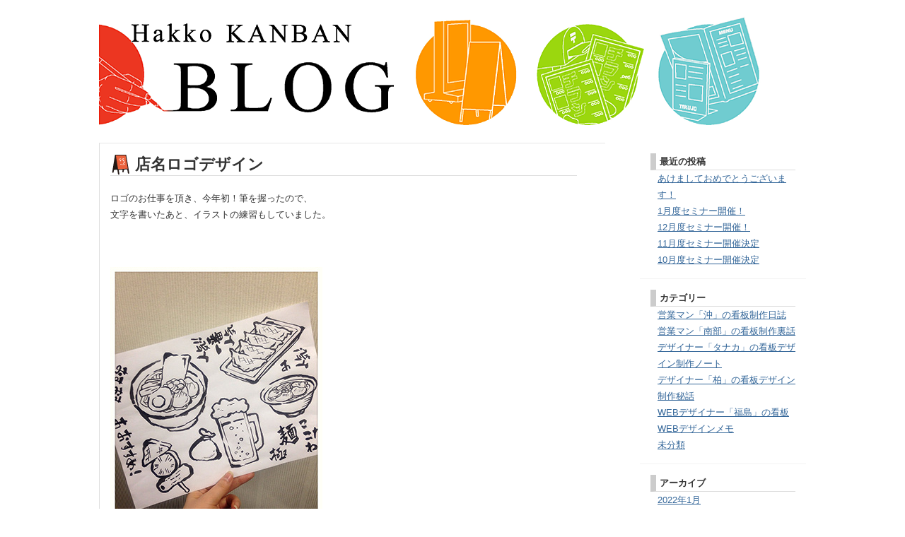

--- FILE ---
content_type: text/html; charset=UTF-8
request_url: https://kanban-hakko.com/kanban-designer-tanaka/%e5%ba%97%e5%90%8d%e3%83%ad%e3%82%b4%e3%83%87%e3%82%b6%e3%82%a4%e3%83%b3/
body_size: 7294
content:
<!DOCTYPE html>
<html lang="ja">
<head>
<meta charset="UTF-8">
<title>店名ロゴデザイン | 看板デザインで店舗の集客力UP！八甲コーポレーション(大阪)</title>
<link rel="stylesheet" href="https://kanban-hakko.com/wp-content/themes/wsc6/style.css" type="text/css">

<!-- All in One SEO Pack 2.3.11.2 by Michael Torbert of Semper Fi Web Design[67,121] -->
<meta name="description"  content="ロゴのお仕事を頂き、今年初！筆を握ったので、 文字を書いたあと、イラストの練習もしていました。 &nbsp; 筆で「ロゴ」の文字を書く時は納得いくまで 何十回も同じ文字を書くのですが、 イラストは強弱を意識して筆で書くだけで 一発で「味」のあるイラストが出きて、楽しいです。 &nbsp" />

<link rel="canonical" href="https://kanban-hakko.com/kanban-designer-tanaka/%e5%ba%97%e5%90%8d%e3%83%ad%e3%82%b4%e3%83%87%e3%82%b6%e3%82%a4%e3%83%b3/" />
			<script>
			(function(i,s,o,g,r,a,m){i['GoogleAnalyticsObject']=r;i[r]=i[r]||function(){
			(i[r].q=i[r].q||[]).push(arguments)},i[r].l=1*new Date();a=s.createElement(o),
			m=s.getElementsByTagName(o)[0];a.async=1;a.src=g;m.parentNode.insertBefore(a,m)
			})(window,document,'script','//www.google-analytics.com/analytics.js','ga');

			ga('create', 'UA-41247833-1', 'auto');
			
			ga('send', 'pageview');
			</script>
<!-- /all in one seo pack -->
<link rel='dns-prefetch' href='//s.w.org' />
<link rel="alternate" type="application/rss+xml" title="看板デザインで店舗の集客力UP！八甲コーポレーション(大阪) &raquo; フィード" href="https://kanban-hakko.com/feed/" />
<link rel="alternate" type="application/rss+xml" title="看板デザインで店舗の集客力UP！八甲コーポレーション(大阪) &raquo; コメントフィード" href="https://kanban-hakko.com/comments/feed/" />
		<script type="text/javascript">
			window._wpemojiSettings = {"baseUrl":"https:\/\/s.w.org\/images\/core\/emoji\/2.2.1\/72x72\/","ext":".png","svgUrl":"https:\/\/s.w.org\/images\/core\/emoji\/2.2.1\/svg\/","svgExt":".svg","source":{"concatemoji":"https:\/\/kanban-hakko.com\/wp-includes\/js\/wp-emoji-release.min.js?ver=4.7.29"}};
			!function(t,a,e){var r,n,i,o=a.createElement("canvas"),l=o.getContext&&o.getContext("2d");function c(t){var e=a.createElement("script");e.src=t,e.defer=e.type="text/javascript",a.getElementsByTagName("head")[0].appendChild(e)}for(i=Array("flag","emoji4"),e.supports={everything:!0,everythingExceptFlag:!0},n=0;n<i.length;n++)e.supports[i[n]]=function(t){var e,a=String.fromCharCode;if(!l||!l.fillText)return!1;switch(l.clearRect(0,0,o.width,o.height),l.textBaseline="top",l.font="600 32px Arial",t){case"flag":return(l.fillText(a(55356,56826,55356,56819),0,0),o.toDataURL().length<3e3)?!1:(l.clearRect(0,0,o.width,o.height),l.fillText(a(55356,57331,65039,8205,55356,57096),0,0),e=o.toDataURL(),l.clearRect(0,0,o.width,o.height),l.fillText(a(55356,57331,55356,57096),0,0),e!==o.toDataURL());case"emoji4":return l.fillText(a(55357,56425,55356,57341,8205,55357,56507),0,0),e=o.toDataURL(),l.clearRect(0,0,o.width,o.height),l.fillText(a(55357,56425,55356,57341,55357,56507),0,0),e!==o.toDataURL()}return!1}(i[n]),e.supports.everything=e.supports.everything&&e.supports[i[n]],"flag"!==i[n]&&(e.supports.everythingExceptFlag=e.supports.everythingExceptFlag&&e.supports[i[n]]);e.supports.everythingExceptFlag=e.supports.everythingExceptFlag&&!e.supports.flag,e.DOMReady=!1,e.readyCallback=function(){e.DOMReady=!0},e.supports.everything||(r=function(){e.readyCallback()},a.addEventListener?(a.addEventListener("DOMContentLoaded",r,!1),t.addEventListener("load",r,!1)):(t.attachEvent("onload",r),a.attachEvent("onreadystatechange",function(){"complete"===a.readyState&&e.readyCallback()})),(r=e.source||{}).concatemoji?c(r.concatemoji):r.wpemoji&&r.twemoji&&(c(r.twemoji),c(r.wpemoji)))}(window,document,window._wpemojiSettings);
		</script>
		<style type="text/css">
img.wp-smiley,
img.emoji {
	display: inline !important;
	border: none !important;
	box-shadow: none !important;
	height: 1em !important;
	width: 1em !important;
	margin: 0 .07em !important;
	vertical-align: -0.1em !important;
	background: none !important;
	padding: 0 !important;
}
</style>
<link rel='stylesheet' id='contact-form-7-css'  href='https://kanban-hakko.com/wp-content/plugins/contact-form-7/includes/css/styles.css?ver=4.6' type='text/css' media='all' />
<script type='text/javascript' src='https://kanban-hakko.com/wp-includes/js/jquery/jquery.js?ver=1.12.4'></script>
<script type='text/javascript' src='https://kanban-hakko.com/wp-includes/js/jquery/jquery-migrate.min.js?ver=1.4.1'></script>
<link rel='https://api.w.org/' href='https://kanban-hakko.com/wp-json/' />
<link rel="EditURI" type="application/rsd+xml" title="RSD" href="https://kanban-hakko.com/xmlrpc.php?rsd" />
<link rel="wlwmanifest" type="application/wlwmanifest+xml" href="https://kanban-hakko.com/wp-includes/wlwmanifest.xml" /> 
<link rel='prev' title='パソコンショップの看板' href='https://kanban-hakko.com/kanban-businessman-nanbu/%e3%83%91%e3%82%bd%e3%82%b3%e3%83%b3%e3%82%b7%e3%83%a7%e3%83%83%e3%83%97%e3%81%ae%e7%9c%8b%e6%9d%bf/' />
<link rel='next' title='焼肉ビジネスフェアー2015　「集客看板」で出店！！' href='https://kanban-hakko.com/kanban-businessman-oki/%e7%84%bc%e8%82%89%e3%83%93%e3%82%b8%e3%83%8d%e3%82%b9%e3%83%95%e3%82%a7%e3%82%a2%e3%83%bc2015%e3%80%80%e3%80%8c%e9%9b%86%e5%ae%a2%e7%9c%8b%e6%9d%bf%e3%80%8d%e3%81%a7%e5%87%ba%e5%ba%97%ef%bc%81/' />
<link rel='shortlink' href='https://kanban-hakko.com/?p=1891' />
<link rel="alternate" type="application/json+oembed" href="https://kanban-hakko.com/wp-json/oembed/1.0/embed?url=https%3A%2F%2Fkanban-hakko.com%2Fkanban-designer-tanaka%2F%25e5%25ba%2597%25e5%2590%258d%25e3%2583%25ad%25e3%2582%25b4%25e3%2583%2587%25e3%2582%25b6%25e3%2582%25a4%25e3%2583%25b3%2F" />
<link rel="alternate" type="text/xml+oembed" href="https://kanban-hakko.com/wp-json/oembed/1.0/embed?url=https%3A%2F%2Fkanban-hakko.com%2Fkanban-designer-tanaka%2F%25e5%25ba%2597%25e5%2590%258d%25e3%2583%25ad%25e3%2582%25b4%25e3%2583%2587%25e3%2582%25b6%25e3%2582%25a4%25e3%2583%25b3%2F&#038;format=xml" />
    <script type="text/javascript">
    (function(){
            var t = function(){
                window._pt_sp_2 = [];
                _pt_sp_2.push('setAccount,32852e6d');
                var _protocol = (("https:" == document.location.protocol) ? " https://" : " http://");
                (function() {
                    var atag = document.createElement('script'); atag.type = 'text/javascript'; atag.async = true;
                    atag.src = _protocol + 'js.ptengine.com/pta.js';
                    var stag = document.createElement('script'); stag.type = 'text/javascript'; stag.async = true;
                    stag.src = _protocol + 'js.ptengine.com/pts.js';
                    var s = document.getElementsByTagName('script')[0]; 
                    s.parentNode.insertBefore(atag, s);s.parentNode.insertBefore(stag, s);
                })();
            }
            if(window.attachEvent){
                window.attachEvent("onload",t);
            }else if(window.addEventListener){
                window.addEventListener("load",t,false);
            }else{
                t();
            }
        })();
    </script>
	
<style type="text/css" media="screen">
	#rotator {
		position: relative;
		width: 243px;
		height: 259px;
		margin: 0; padding: 0;
		overflow: hidden;
	}
</style>
	

<!-- BEGIN: WP Social Bookmarking Light HEAD -->


<script>
    (function (d, s, id) {
        var js, fjs = d.getElementsByTagName(s)[0];
        if (d.getElementById(id)) return;
        js = d.createElement(s);
        js.id = id;
        js.src = "//connect.facebook.net/ja_JP/sdk.js#xfbml=1&version=v2.7";
        fjs.parentNode.insertBefore(js, fjs);
    }(document, 'script', 'facebook-jssdk'));
</script>

<style type="text/css">
    .wp_social_bookmarking_light{
    border: 0 !important;
    padding: 0 !important;
    margin: 0 !important;
}
.wp_social_bookmarking_light div{
    float: left !important;
    border: 0 !important;
    padding: 0 !important;
    margin: 0 5px 0px 0 !important;
    height: 23px !important;
    text-indent: 0 !important;
}
.wp_social_bookmarking_light img{
    border: 0 !important;
    padding: 0;
    margin: 0;
    vertical-align: top !important;
}
.wp_social_bookmarking_light_clear{
    clear: both !important;
}
.wsbl_twitter{
    width: 100px;
}
</style>
<!-- END: WP Social Bookmarking Light HEAD -->
</head>

<body class="post-template-default single single-post postid-1891 single-format-standard">
<div id="container">

<div id="blogheader">
 <div id="blogheader-inner">
  <div id="blogheader-content">
   <h1 id="blogheader-name"><a href="https://kanban-hakko.com/blog/" title="販促LOVE看板ブログ"><span>販促LOVE看板ブログ</span></a></h1>
   <h2 id="blogheader-description"><span>相談無料！流行る店舗には看板に理由がある！看板デザインで集客・売上アップのご提案をします。大阪の看板制作は八甲コーポレーションが承ります。</span></h2>
  </div>
 </div>
</div>

<!--//
<div id="mainMenu">
<div class="menu-topmenu-container"><ul id="menu-topmenu" class="menu"><li id="menu-item-44" class="menu-item menu-item-type-post_type menu-item-object-page menu-item-home menu-item-44"><a href="https://kanban-hakko.com/">HOME</a></li>
<li id="menu-item-42" class="menu-item menu-item-type-post_type menu-item-object-page menu-item-has-children menu-item-42"><a href="https://kanban-hakko.com/sekoh/">看板の施工事例</a>
<ul class="sub-menu">
	<li id="menu-item-43" class="menu-item menu-item-type-post_type menu-item-object-page menu-item-43"><a href="https://kanban-hakko.com/sekoh/seisaku/">看板の制作事例</a></li>
</ul>
</li>
<li id="menu-item-41" class="menu-item menu-item-type-post_type menu-item-object-page menu-item-41"><a href="https://kanban-hakko.com/tessoku/">集客看板の鉄則</a></li>
<li id="menu-item-40" class="menu-item menu-item-type-post_type menu-item-object-page menu-item-40"><a href="https://kanban-hakko.com/flow/">看板制作の流れ</a></li>
<li id="menu-item-39" class="menu-item menu-item-type-post_type menu-item-object-page menu-item-39"><a href="https://kanban-hakko.com/seminar/">看板の販促セミナー</a></li>
<li id="menu-item-38" class="menu-item menu-item-type-post_type menu-item-object-page current_page_parent menu-item-38"><a target="_blank" href="https://kanban-hakko.com/blog/">看板のBLOG</a></li>
<li id="menu-item-37" class="menu-item menu-item-type-post_type menu-item-object-page menu-item-37"><a href="https://kanban-hakko.com/contact/">看板制作のお問い合わせ</a></li>
</ul></div></div>
//-->

<div id="wrap">
	<div id="content">
		<div id="post-1891" class="post-1891 post type-post status-publish format-standard has-post-thumbnail hentry category-kanban-designer-tanaka">
			<h1 class="entry-title">店名ロゴデザイン</h1>
			<p>ロゴのお仕事を頂き、今年初！筆を握ったので、<br />
文字を書いたあと、イラストの練習もしていました。</p>
<p>&nbsp;</p>
<p><img class="alignnone size-full wp-image-1892" src="https://kanban-hakko.com/wp-content/uploads/2015/01/15-01-21-fudeE.jpg" alt="15-01-21-fudeE" width="300" height="400" srcset="https://kanban-hakko.com/wp-content/uploads/2015/01/15-01-21-fudeE.jpg 300w, https://kanban-hakko.com/wp-content/uploads/2015/01/15-01-21-fudeE-225x300.jpg 225w" sizes="(max-width: 300px) 100vw, 300px" /></p>
<p>筆で「ロゴ」の文字を書く時は納得いくまで<br />
何十回も同じ文字を書くのですが、<br />
イラストは強弱を意識して筆で書くだけで<br />
一発で「味」のあるイラストが出きて、楽しいです。</p>
<p>&nbsp;</p>
<p>ロゴが決定し、名刺や看板などツールが揃った時に<br />
またご紹介出来れば…と、思います。</p>
<p>&nbsp;</p>
<p>&nbsp;</p>
<div class='wp_social_bookmarking_light'>
            <div class="wsbl_facebook_like"><div id="fb-root"></div><div class="fb-like" data-href="https://kanban-hakko.com/kanban-designer-tanaka/%e5%ba%97%e5%90%8d%e3%83%ad%e3%82%b4%e3%83%87%e3%82%b6%e3%82%a4%e3%83%b3/" data-layout="button_count" data-action="like" data-width="100" data-share="true" data-show_faces="false" ></div></div>
            <div class="wsbl_twitter"><a href="https://twitter.com/share" class="twitter-share-button" data-url="https://kanban-hakko.com/kanban-designer-tanaka/%e5%ba%97%e5%90%8d%e3%83%ad%e3%82%b4%e3%83%87%e3%82%b6%e3%82%a4%e3%83%b3/" data-text="店名ロゴデザイン" data-lang="en">Tweet</a></div>
            <div class="wsbl_hatena_button"><a href="//b.hatena.ne.jp/entry/https://kanban-hakko.com/kanban-designer-tanaka/%e5%ba%97%e5%90%8d%e3%83%ad%e3%82%b4%e3%83%87%e3%82%b6%e3%82%a4%e3%83%b3/" class="hatena-bookmark-button" data-hatena-bookmark-title="店名ロゴデザイン" data-hatena-bookmark-layout="standard" title="このエントリーをはてなブックマークに追加"> <img src="//b.hatena.ne.jp/images/entry-button/button-only@2x.png" alt="このエントリーをはてなブックマークに追加" width="20" height="20" style="border: none;" /></a><script type="text/javascript" src="//b.hatena.ne.jp/js/bookmark_button.js" charset="utf-8" async="async"></script></div>
    </div>
<br class='wp_social_bookmarking_light_clear' />
						<div class="postmetadata"><span class="date updated">update: 2015/01/21</span> | <span class="vcard author"><span class="fn"><a href="https://kanban-hakko.com/kanban-designer-tanaka/" rel="category tag">デザイナー「タナカ」の看板デザイン制作ノート</a> [hakko]</span></span></div>
		</div>



		



		<div class="navigation cf">
			<div class="alignleft cf"><a href="https://kanban-hakko.com/kanban-designer-tanaka/%e7%9c%8b%e6%9d%bf%e5%b1%8b%e3%82%89%e3%81%97%e3%81%84%e5%90%8d%e5%88%ba/" rel="prev">前のページ</a></div>
			<div class="alignright cf"><a href="https://kanban-hakko.com/kanban-designer-tanaka/%e3%83%a9%e3%82%af%e3%81%99%e3%82%8b%ef%bc%9f%ef%bc%81%e3%82%bb%e3%83%9f%e3%83%8a%e3%83%bc%e3%81%ab%e5%8f%82%e5%8a%a0%e3%81%97%e3%81%a6%e3%81%8d%e3%81%be%e3%81%97%e3%81%9f%e3%80%82/" rel="next">次のページ</a></div>
		</div>
	</div>

	<div id="side">
			<div id="recent-posts-2" class="sideWidget">		<p class="widgetTitle">最近の投稿</p>		<ul>
					<li>
				<a href="https://kanban-hakko.com/kanban-designer-kashiwa/%e3%81%82%e3%81%91%e3%81%be%e3%81%97%e3%81%a6%e3%81%8a%e3%82%81%e3%81%a7%e3%81%a8%e3%81%86%e3%81%94%e3%81%96%e3%81%84%e3%81%be%e3%81%99%ef%bc%81/">あけましておめでとうございます！</a>
						</li>
					<li>
				<a href="https://kanban-hakko.com/%e6%9c%aa%e5%88%86%e9%a1%9e/1%e6%9c%88%e5%ba%a6%e3%82%bb%e3%83%9f%e3%83%8a%e3%83%bc%e9%96%8b%e5%82%ac%e6%b1%ba%e5%ae%9a-2/">1月度セミナー開催！</a>
						</li>
					<li>
				<a href="https://kanban-hakko.com/%e6%9c%aa%e5%88%86%e9%a1%9e/4%e6%9c%88%e5%ba%a6%e3%82%bb%e3%83%9f%e3%83%8a%e3%83%bc%e9%96%8b%e5%82%ac%e6%b1%ba%e5%ae%9a-2-3-2-2-2-2/">12月度セミナー開催！</a>
						</li>
					<li>
				<a href="https://kanban-hakko.com/%e6%9c%aa%e5%88%86%e9%a1%9e/4%e6%9c%88%e5%ba%a6%e3%82%bb%e3%83%9f%e3%83%8a%e3%83%bc%e9%96%8b%e5%82%ac%e6%b1%ba%e5%ae%9a-2-3-2-2-2/">11月度セミナー開催決定</a>
						</li>
					<li>
				<a href="https://kanban-hakko.com/%e6%9c%aa%e5%88%86%e9%a1%9e/4%e6%9c%88%e5%ba%a6%e3%82%bb%e3%83%9f%e3%83%8a%e3%83%bc%e9%96%8b%e5%82%ac%e6%b1%ba%e5%ae%9a-2-3-2-2/">10月度セミナー開催決定</a>
						</li>
				</ul>
		</div>		<div id="categories-2" class="sideWidget"><p class="widgetTitle">カテゴリー</p>		<ul>
	<li class="cat-item cat-item-4"><a href="https://kanban-hakko.com/kanban-businessman-oki/" title="営業マン「沖」の看板制作日誌です">営業マン「沖」の看板制作日誌</a>
</li>
	<li class="cat-item cat-item-7"><a href="https://kanban-hakko.com/kanban-businessman-nanbu/" title="営業マン「南部」の看板制作裏話です。">営業マン「南部」の看板制作裏話</a>
</li>
	<li class="cat-item cat-item-6"><a href="https://kanban-hakko.com/kanban-designer-tanaka/" title="デザイナー「タナカ」の看板デザイン制作ノートです。
">デザイナー「タナカ」の看板デザイン制作ノート</a>
</li>
	<li class="cat-item cat-item-5"><a href="https://kanban-hakko.com/kanban-designer-kashiwa/" title="デザイナー「柏」の看板デザイン制作秘話です。">デザイナー「柏」の看板デザイン制作秘話</a>
</li>
	<li class="cat-item cat-item-8"><a href="https://kanban-hakko.com/kanban-webdesigner-fukushima/" title="WEBデザイナー「福島」の看板WEBデザインメモです。">WEBデザイナー「福島」の看板WEBデザインメモ</a>
</li>
	<li class="cat-item cat-item-1"><a href="https://kanban-hakko.com/%e6%9c%aa%e5%88%86%e9%a1%9e/" >未分類</a>
</li>
		</ul>
</div><div id="archives-2" class="sideWidget"><p class="widgetTitle">アーカイブ</p>		<ul>
			<li><a href='https://kanban-hakko.com/2022/01/'>2022年1月</a></li>
	<li><a href='https://kanban-hakko.com/2021/01/'>2021年1月</a></li>
	<li><a href='https://kanban-hakko.com/2020/11/'>2020年11月</a></li>
	<li><a href='https://kanban-hakko.com/2020/09/'>2020年9月</a></li>
	<li><a href='https://kanban-hakko.com/2020/08/'>2020年8月</a></li>
	<li><a href='https://kanban-hakko.com/2020/07/'>2020年7月</a></li>
	<li><a href='https://kanban-hakko.com/2020/06/'>2020年6月</a></li>
	<li><a href='https://kanban-hakko.com/2020/05/'>2020年5月</a></li>
	<li><a href='https://kanban-hakko.com/2020/03/'>2020年3月</a></li>
	<li><a href='https://kanban-hakko.com/2020/02/'>2020年2月</a></li>
	<li><a href='https://kanban-hakko.com/2020/01/'>2020年1月</a></li>
	<li><a href='https://kanban-hakko.com/2019/12/'>2019年12月</a></li>
	<li><a href='https://kanban-hakko.com/2019/11/'>2019年11月</a></li>
	<li><a href='https://kanban-hakko.com/2019/10/'>2019年10月</a></li>
	<li><a href='https://kanban-hakko.com/2019/09/'>2019年9月</a></li>
	<li><a href='https://kanban-hakko.com/2019/08/'>2019年8月</a></li>
	<li><a href='https://kanban-hakko.com/2019/07/'>2019年7月</a></li>
	<li><a href='https://kanban-hakko.com/2019/06/'>2019年6月</a></li>
	<li><a href='https://kanban-hakko.com/2019/05/'>2019年5月</a></li>
	<li><a href='https://kanban-hakko.com/2019/04/'>2019年4月</a></li>
	<li><a href='https://kanban-hakko.com/2019/03/'>2019年3月</a></li>
	<li><a href='https://kanban-hakko.com/2019/02/'>2019年2月</a></li>
	<li><a href='https://kanban-hakko.com/2019/01/'>2019年1月</a></li>
	<li><a href='https://kanban-hakko.com/2018/05/'>2018年5月</a></li>
	<li><a href='https://kanban-hakko.com/2018/03/'>2018年3月</a></li>
	<li><a href='https://kanban-hakko.com/2017/12/'>2017年12月</a></li>
	<li><a href='https://kanban-hakko.com/2017/11/'>2017年11月</a></li>
	<li><a href='https://kanban-hakko.com/2017/10/'>2017年10月</a></li>
	<li><a href='https://kanban-hakko.com/2017/09/'>2017年9月</a></li>
	<li><a href='https://kanban-hakko.com/2017/08/'>2017年8月</a></li>
	<li><a href='https://kanban-hakko.com/2017/07/'>2017年7月</a></li>
	<li><a href='https://kanban-hakko.com/2017/06/'>2017年6月</a></li>
	<li><a href='https://kanban-hakko.com/2017/05/'>2017年5月</a></li>
	<li><a href='https://kanban-hakko.com/2017/04/'>2017年4月</a></li>
	<li><a href='https://kanban-hakko.com/2017/03/'>2017年3月</a></li>
	<li><a href='https://kanban-hakko.com/2017/02/'>2017年2月</a></li>
	<li><a href='https://kanban-hakko.com/2017/01/'>2017年1月</a></li>
	<li><a href='https://kanban-hakko.com/2016/12/'>2016年12月</a></li>
	<li><a href='https://kanban-hakko.com/2016/11/'>2016年11月</a></li>
	<li><a href='https://kanban-hakko.com/2016/10/'>2016年10月</a></li>
	<li><a href='https://kanban-hakko.com/2016/09/'>2016年9月</a></li>
	<li><a href='https://kanban-hakko.com/2016/08/'>2016年8月</a></li>
	<li><a href='https://kanban-hakko.com/2016/07/'>2016年7月</a></li>
	<li><a href='https://kanban-hakko.com/2016/06/'>2016年6月</a></li>
	<li><a href='https://kanban-hakko.com/2016/05/'>2016年5月</a></li>
	<li><a href='https://kanban-hakko.com/2016/04/'>2016年4月</a></li>
	<li><a href='https://kanban-hakko.com/2016/03/'>2016年3月</a></li>
	<li><a href='https://kanban-hakko.com/2016/02/'>2016年2月</a></li>
	<li><a href='https://kanban-hakko.com/2016/01/'>2016年1月</a></li>
	<li><a href='https://kanban-hakko.com/2015/12/'>2015年12月</a></li>
	<li><a href='https://kanban-hakko.com/2015/11/'>2015年11月</a></li>
	<li><a href='https://kanban-hakko.com/2015/10/'>2015年10月</a></li>
	<li><a href='https://kanban-hakko.com/2015/09/'>2015年9月</a></li>
	<li><a href='https://kanban-hakko.com/2015/08/'>2015年8月</a></li>
	<li><a href='https://kanban-hakko.com/2015/07/'>2015年7月</a></li>
	<li><a href='https://kanban-hakko.com/2015/06/'>2015年6月</a></li>
	<li><a href='https://kanban-hakko.com/2015/05/'>2015年5月</a></li>
	<li><a href='https://kanban-hakko.com/2015/04/'>2015年4月</a></li>
	<li><a href='https://kanban-hakko.com/2015/03/'>2015年3月</a></li>
	<li><a href='https://kanban-hakko.com/2015/02/'>2015年2月</a></li>
	<li><a href='https://kanban-hakko.com/2015/01/'>2015年1月</a></li>
	<li><a href='https://kanban-hakko.com/2014/12/'>2014年12月</a></li>
	<li><a href='https://kanban-hakko.com/2014/11/'>2014年11月</a></li>
	<li><a href='https://kanban-hakko.com/2014/10/'>2014年10月</a></li>
	<li><a href='https://kanban-hakko.com/2014/09/'>2014年9月</a></li>
	<li><a href='https://kanban-hakko.com/2014/08/'>2014年8月</a></li>
	<li><a href='https://kanban-hakko.com/2014/07/'>2014年7月</a></li>
	<li><a href='https://kanban-hakko.com/2014/06/'>2014年6月</a></li>
	<li><a href='https://kanban-hakko.com/2014/05/'>2014年5月</a></li>
	<li><a href='https://kanban-hakko.com/2014/04/'>2014年4月</a></li>
	<li><a href='https://kanban-hakko.com/2014/03/'>2014年3月</a></li>
	<li><a href='https://kanban-hakko.com/2014/02/'>2014年2月</a></li>
	<li><a href='https://kanban-hakko.com/2014/01/'>2014年1月</a></li>
	<li><a href='https://kanban-hakko.com/2013/12/'>2013年12月</a></li>
	<li><a href='https://kanban-hakko.com/2013/11/'>2013年11月</a></li>
	<li><a href='https://kanban-hakko.com/2013/10/'>2013年10月</a></li>
	<li><a href='https://kanban-hakko.com/2013/09/'>2013年9月</a></li>
	<li><a href='https://kanban-hakko.com/2013/08/'>2013年8月</a></li>
	<li><a href='https://kanban-hakko.com/2013/07/'>2013年7月</a></li>
	<li><a href='https://kanban-hakko.com/2013/06/'>2013年6月</a></li>
	<li><a href='https://kanban-hakko.com/2013/05/'>2013年5月</a></li>
	<li><a href='https://kanban-hakko.com/2013/04/'>2013年4月</a></li>
	<li><a href='https://kanban-hakko.com/2013/03/'>2013年3月</a></li>
		</ul>
		</div><div id="search-2" class="sideWidget"><p class="widgetTitle">BLOG　検索</p><form role="search" method="get" id="searchform" class="searchform" action="https://kanban-hakko.com/">
				<div>
					<label class="screen-reader-text" for="s">検索:</label>
					<input type="text" value="" name="s" id="s" />
					<input type="submit" id="searchsubmit" value="検索" />
				</div>
			</form></div><div id="nav_menu-2" class="sideWidget"><p class="widgetTitle">サイトマップ</p><div class="menu-footermenu-container"><ul id="menu-footermenu" class="menu"><li id="menu-item-47" class="menu-item menu-item-type-post_type menu-item-object-page menu-item-home menu-item-47"><a href="https://kanban-hakko.com/">HOME</a></li>
<li id="menu-item-54" class="menu-item menu-item-type-post_type menu-item-object-page menu-item-54"><a href="https://kanban-hakko.com/sekoh/">施工事例</a></li>
<li id="menu-item-53" class="menu-item menu-item-type-post_type menu-item-object-page menu-item-53"><a href="https://kanban-hakko.com/tessoku/">集客看板の鉄則</a></li>
<li id="menu-item-52" class="menu-item menu-item-type-post_type menu-item-object-page menu-item-52"><a href="https://kanban-hakko.com/flow/">制作の流れ</a></li>
<li id="menu-item-51" class="menu-item menu-item-type-post_type menu-item-object-page menu-item-51"><a href="https://kanban-hakko.com/seminar/">販促セミナー</a></li>
<li id="menu-item-50" class="menu-item menu-item-type-post_type menu-item-object-page current_page_parent menu-item-50"><a target="_blank" href="https://kanban-hakko.com/blog/">BLOG</a></li>
<li id="menu-item-49" class="menu-item menu-item-type-post_type menu-item-object-page menu-item-49"><a href="https://kanban-hakko.com/contact/">お問い合わせ</a></li>
<li id="menu-item-48" class="menu-item menu-item-type-post_type menu-item-object-page menu-item-48"><a href="https://kanban-hakko.com/corpration/">会社概要</a></li>
</ul></div></div>	</div>
	<div class="clear"><hr /></div>	<div id="toTop"><a href="#header">▲このページのTOPへ</a></div>
</div>

<div id="footer">
			
</div>

			

<div id="footerBottom">
	<div id="footer-menu" class="menu-footermenu-container"><ul id="menu-footermenu-1" class="menu"><li class="menu-item menu-item-type-post_type menu-item-object-page menu-item-home menu-item-47"><a href="https://kanban-hakko.com/">HOME</a></li>
<li class="menu-item menu-item-type-post_type menu-item-object-page menu-item-54"><a href="https://kanban-hakko.com/sekoh/">施工事例</a></li>
<li class="menu-item menu-item-type-post_type menu-item-object-page menu-item-53"><a href="https://kanban-hakko.com/tessoku/">集客看板の鉄則</a></li>
<li class="menu-item menu-item-type-post_type menu-item-object-page menu-item-52"><a href="https://kanban-hakko.com/flow/">制作の流れ</a></li>
<li class="menu-item menu-item-type-post_type menu-item-object-page menu-item-51"><a href="https://kanban-hakko.com/seminar/">販促セミナー</a></li>
<li class="menu-item menu-item-type-post_type menu-item-object-page current_page_parent menu-item-50"><a target="_blank" href="https://kanban-hakko.com/blog/">BLOG</a></li>
<li class="menu-item menu-item-type-post_type menu-item-object-page menu-item-49"><a href="https://kanban-hakko.com/contact/">お問い合わせ</a></li>
<li class="menu-item menu-item-type-post_type menu-item-object-page menu-item-48"><a href="https://kanban-hakko.com/corpration/">会社概要</a></li>
</ul></div>	<div id="copyright">
	Copyright 看板デザインで店舗の集客力UP！八甲コーポレーション(大阪).
	</div>
</div>

</div>



<!-- BEGIN: WP Social Bookmarking Light FOOTER -->
    <script>!function(d,s,id){var js,fjs=d.getElementsByTagName(s)[0],p=/^http:/.test(d.location)?'http':'https';if(!d.getElementById(id)){js=d.createElement(s);js.id=id;js.src=p+'://platform.twitter.com/widgets.js';fjs.parentNode.insertBefore(js,fjs);}}(document, 'script', 'twitter-wjs');</script>


<!-- END: WP Social Bookmarking Light FOOTER -->

<script type="text/javascript">
jQuery(document).ready(function($) {
	$("#rotator").cycle({ 
	    fx: 'scrollLeft',
	    timeout: 3000,
	    speed: 1000,
	    pause: 1,
	    fit: 1
	});
});
</script>

<script type='text/javascript' src='https://kanban-hakko.com/wp-includes/js/comment-reply.min.js?ver=4.7.29'></script>
<script type='text/javascript' src='https://kanban-hakko.com/wp-content/plugins/contact-form-7/includes/js/jquery.form.min.js?ver=3.51.0-2014.06.20'></script>
<script type='text/javascript'>
/* <![CDATA[ */
var _wpcf7 = {"recaptcha":{"messages":{"empty":"\u3042\u306a\u305f\u304c\u30ed\u30dc\u30c3\u30c8\u3067\u306f\u306a\u3044\u3053\u3068\u3092\u8a3c\u660e\u3057\u3066\u304f\u3060\u3055\u3044\u3002"}},"cached":"1"};
/* ]]> */
</script>
<script type='text/javascript' src='https://kanban-hakko.com/wp-content/plugins/contact-form-7/includes/js/scripts.js?ver=4.6'></script>
<script type='text/javascript' src='https://kanban-hakko.com/wp-content/plugins/wp-cycle/jquery.cycle.all.min.js?ver=2.9999.5'></script>
<script type='text/javascript' src='https://kanban-hakko.com/wp-includes/js/wp-embed.min.js?ver=4.7.29'></script>
<script type="text/javascript">
(function() {
	var host = ("https:" == document.location.protocol ? "https://capture.ghostrec.jp" : "http://capture.ghostrec.jp");
	document.write(unescape("%3Cscript src='" + host + "/gtjp/js/355.js' type='text/javascript'%3E%3C/script%3E"));
})();
</script>
</body>
</html>
<!--
Performance optimized by W3 Total Cache. Learn more: https://www.boldgrid.com/w3-total-cache/

オブジェクトキャッシュ 30/204 オブジェクトが disk を使用中
Page Caching using disk: enhanced (SSL caching disabled) 
disk (リクエスト全体 modification query) を使用してデータベースキャッシュ

Served from: kanban-hakko.com @ 2026-01-23 15:44:45 by W3 Total Cache
-->